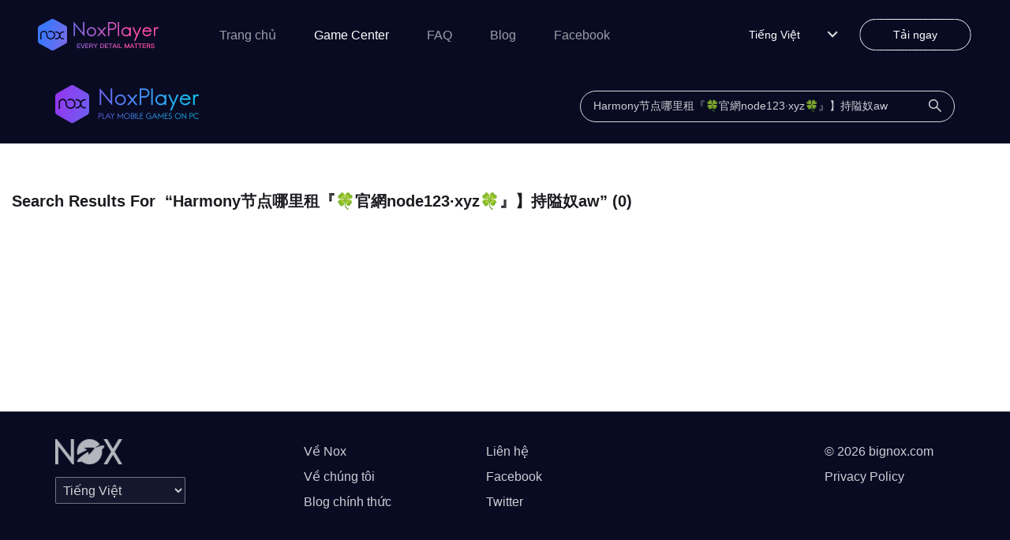

--- FILE ---
content_type: text/css; charset=utf-8
request_url: https://res11.bignox.com/appcenter-web-StaticResources/_next/static/css/1f37beaae0554cb7.css
body_size: 761
content:
.SearchList_searchListWrapper__iFpUR{width:100%;flex:1 1;padding:48px 0;box-sizing:border-box}@media(max-width:576px){.SearchList_searchListWrapper__iFpUR{padding:0}}.SearchList_searchListWrapper__iFpUR .SearchList_bannerContainer__02knL{background-color:#1c1b20;display:none}@media(max-width:576px){.SearchList_searchListWrapper__iFpUR .SearchList_bannerContainer__02knL{display:block}}.SearchList_searchListWrapper__iFpUR .SearchList_bannerContainer__02knL .SearchList_bannerImgBox__1zhzd{max-width:1170px;margin:0 auto}.SearchList_searchListWrapper__iFpUR .SearchList_bannerContainer__02knL .SearchList_bannerImgBox__1zhzd .SearchList_bannerImgRow__n0XMy{border-radius:16px;height:320px;overflow:hidden}@media(max-width:576px){.SearchList_searchListWrapper__iFpUR .SearchList_bannerContainer__02knL .SearchList_bannerImgBox__1zhzd .SearchList_bannerImgRow__n0XMy{height:auto;border-radius:0}}.SearchList_searchListWrapper__iFpUR .SearchList_bannerContainer__02knL .SearchList_bannerImgBox__1zhzd .SearchList_bannerImgRow__n0XMy .SearchList_bannerImgWrapper__df7sk{padding-top:56.25%!important;position:relative}.SearchList_searchListWrapper__iFpUR .SearchList_bannerContainer__02knL .SearchList_bannerImgBox__1zhzd .SearchList_bannerImgRow__n0XMy .SearchList_bannerImgWrapper__df7sk .SearchList_gameDescribe__MXmwU{position:absolute;top:50%;transform:translateY(-50%);text-align:center;color:#fff;font-size:20px;width:100%}@media(max-width:576px){.SearchList_searchListWrapper__iFpUR .SearchList_bannerContainer__02knL .SearchList_bannerImgBox__1zhzd .SearchList_bannerImgRow__n0XMy .SearchList_bannerImgWrapper__df7sk .SearchList_swiperImage__CDsm4{width:100%!important}.SearchList_searchListWrapper__iFpUR .SearchList_contentWrapper__OnsLK{padding:9px 0}}.SearchList_searchListWrapper__iFpUR .SearchList_contentWrapper__OnsLK .SearchList_searchResultLabel__WXG76{font-size:20px;font-weight:600;color:#1c1b20;margin:12px 0;line-height:26px;height:26px;white-space:nowrap;text-overflow:ellipsis;overflow:hidden}@media(max-width:576px){.SearchList_searchListWrapper__iFpUR .SearchList_contentWrapper__OnsLK .SearchList_searchResultLabel__WXG76{font-size:16px;height:32px;line-height:32px;margin:0}}.SearchList_searchListWrapper__iFpUR .SearchList_contentWrapper__OnsLK .SearchList_alsearchResultLabel__AtOkN{font-size:20px;font-weight:600;color:#1c1b20;margin:12px 0;line-height:26px;height:26px;white-space:nowrap;text-overflow:ellipsis;overflow:hidden;text-align:right}@media(max-width:576px){.SearchList_searchListWrapper__iFpUR .SearchList_contentWrapper__OnsLK .SearchList_alsearchResultLabel__AtOkN{font-size:16px;height:32px;line-height:32px;margin:0}}.SearchList_searchListWrapper__iFpUR .SearchList_contentWrapper__OnsLK .SearchList_searchGameList__Igmbu{padding:0}.SearchList_searchListWrapper__iFpUR .SearchList_contentWrapper__OnsLK .SearchList_searchGameList__Igmbu .SearchList_gameCateItem__g_aid{display:flex;flex-direction:column;align-items:center}.SearchList_searchListWrapper__iFpUR .SearchList_contentWrapper__OnsLK .SearchList_searchGameList__Igmbu .SearchList_gameCateItem__g_aid .SearchList_imgWrapper__NndXV{position:relative;padding-top:100%;width:100%}.SearchList_searchListWrapper__iFpUR .SearchList_contentWrapper__OnsLK .SearchList_searchGameList__Igmbu .SearchList_gameCateItem__g_aid .SearchList_imgWrapper__NndXV .SearchList_cateItemIcon__iqROc{border-radius:8px}.SearchList_searchListWrapper__iFpUR .SearchList_contentWrapper__OnsLK .SearchList_searchGameList__Igmbu .SearchList_gameCateItem__g_aid .SearchList_imgWrapper__NndXV .SearchList_nox-rate-item__DBUbx svg{width:1.2em!important;height:1.2em!important}.SearchList_searchListWrapper__iFpUR .SearchList_contentWrapper__OnsLK .SearchList_searchGameList__Igmbu .SearchList_gameCateItem__g_aid .SearchList_title__bwC9R{width:100%;font-size:14px;color:#1c1b20;line-height:32px;white-space:nowrap;text-overflow:ellipsis;overflow:hidden;text-align:center}.SearchList_searchListWrapper__iFpUR .SearchList_contentWrapper__OnsLK .SearchList_alsearchGameList__0Eo8Q{padding:0;flex-direction:row-reverse}.SearchList_searchListWrapper__iFpUR .SearchList_contentWrapper__OnsLK .SearchList_alsearchGameList__0Eo8Q .SearchList_gameCateItem__g_aid{display:flex;flex-direction:column;align-items:center}.SearchList_searchListWrapper__iFpUR .SearchList_contentWrapper__OnsLK .SearchList_alsearchGameList__0Eo8Q .SearchList_gameCateItem__g_aid .SearchList_imgWrapper__NndXV{position:relative;padding-top:100%;width:100%}.SearchList_searchListWrapper__iFpUR .SearchList_contentWrapper__OnsLK .SearchList_alsearchGameList__0Eo8Q .SearchList_gameCateItem__g_aid .SearchList_imgWrapper__NndXV .SearchList_cateItemIcon__iqROc{border-radius:8px}.SearchList_searchListWrapper__iFpUR .SearchList_contentWrapper__OnsLK .SearchList_alsearchGameList__0Eo8Q .SearchList_gameCateItem__g_aid .SearchList_imgWrapper__NndXV .SearchList_nox-rate-item__DBUbx svg{width:1.2em!important;height:1.2em!important}.SearchList_searchListWrapper__iFpUR .SearchList_contentWrapper__OnsLK .SearchList_alsearchGameList__0Eo8Q .SearchList_gameCateItem__g_aid .SearchList_title__bwC9R{width:100%;font-size:14px;color:#1c1b20;line-height:32px;white-space:nowrap;text-overflow:ellipsis;overflow:hidden;text-align:center}.SearchList_searchListWrapper__iFpUR .SearchList_contentWrapper__OnsLK .SearchList_loadMoreWrapper__7IMr7{padding:0}.SearchList_searchListWrapper__iFpUR .SearchList_contentWrapper__OnsLK .SearchList_loadMoreWrapper__7IMr7 .SearchList_loadMoreBtn__jw6sH{margin:24px 0;height:48px;font-size:16px;font-weight:700;color:#247ddc;line-height:48px;background-color:#fff;border:1px solid #247ddc;border-radius:24px;text-align:center;cursor:pointer}@media(max-width:576px){.SearchList_searchListWrapper__iFpUR .SearchList_contentWrapper__OnsLK .SearchList_loadMoreWrapper__7IMr7 .SearchList_loadMoreBtn__jw6sH{margin:30px auto}}

--- FILE ---
content_type: application/javascript
request_url: https://res11.bignox.com/appcenter-web-StaticResources/_next/static/chunks/pages/search/%5Bslug%5D-5d177e1fd125fe1a.js
body_size: 2174
content:
(self.webpackChunk_N_E=self.webpackChunk_N_E||[]).push([[881],{598:function(e,a,r){"use strict";r.d(a,{Z:function(){return l}});var s=r(1413),t=r(7294),n={icon:{tag:"svg",attrs:{viewBox:"64 64 896 896",focusable:"false"},children:[{tag:"path",attrs:{d:"M908.1 353.1l-253.9-36.9L540.7 86.1c-3.1-6.3-8.2-11.4-14.5-14.5-15.8-7.8-35-1.3-42.9 14.5L369.8 316.2l-253.9 36.9c-7 1-13.4 4.3-18.3 9.3a32.05 32.05 0 00.6 45.3l183.7 179.1-43.4 252.9a31.95 31.95 0 0046.4 33.7L512 754l227.1 119.4c6.2 3.3 13.4 4.4 20.3 3.2 17.4-3 29.1-19.5 26.1-36.9l-43.4-252.9 183.7-179.1c5-4.9 8.3-11.3 9.3-18.3 2.7-17.5-9.5-33.7-27-36.3z"}}]},name:"star",theme:"filled"},c=r(8615),i=function(e,a){return t.createElement(c.Z,(0,s.Z)((0,s.Z)({},e),{},{ref:a,icon:n}))};i.displayName="StarFilled";var l=t.forwardRef(i)},8092:function(e,a,r){"use strict";r.d(a,{Z:function(){return i}});var s=r(598),t=r(5893);function n(e,a){var r="",s={};return e.defaultValue&&(e.defaultValue<a&&(r="0%"),r=e.defaultValue>a+1?"100%":"".concat(100*(e.defaultValue-a),"%")),s.width=r,e.color&&(s.color=e.color),s}function c(e){return e?{color:e}:{}}function i(){var e=arguments.length>0&&void 0!==arguments[0]?arguments[0]:{defaultValue:0,isAr:!1};return(0,t.jsx)("ul",{className:e.isAr?"alnox-rate-list clearfix":"nox-rate-list clearfix",style:{height:"".concat(e.height)},children:[0,1,2,3,4].map((function(a){return(0,t.jsxs)("li",{className:"nox-rate-item",children:[(0,t.jsx)(s.Z,{style:c(e.bgColor),className:"nox-rate-icon-bg"}),(0,t.jsx)(s.Z,{style:n(e,a),className:"nox-rate-icon-fg"})]},a)}))})}},4200:function(e,a,r){"use strict";r.r(a),r.d(a,{__N_SSP:function(){return N}});var s=r(6687),t=r(29),n=r(7794),c=r.n(n),i=r(7294),l=r(1163),o=r(2763),h=r(2301),d=r.n(h),u=r(6348),m=r(6226),_=r(5675),p=r(8092),g=r(9008),x=r(3459),f=r(5518),L=r(5786),j=r(5893),N=!0;a.default=function(e){var a=(0,o.$G)().t,r=(0,l.useRouter)().locale,n=(0,i.useState)(4),h=n[0],N=n[1],b=(0,i.useState)(2),S=b[0],w=b[1],v=(0,i.useState)([]),I=v[0],Z=v[1],y=(0,i.useState)(!1),k=y[0],W=y[1];(0,i.useEffect)((function(){f.tq&&N(6),e.searchGameList&&e.searchGameList.length>=24?W(!0):W(!1),Z(e.searchGameList)}),[e.keywords]);var R=function(){var a=(0,t.Z)(c().mark((function a(){var t,n,i;return c().wrap((function(a){for(;;)switch(a.prev=a.next){case 0:return t={pageNum:S,pageSize:24,keywords:e.keywords},a.next=3,(0,x.ny)(t,r);case 3:n=a.sent,0===(i=n.data).code&&i.data.records&&i.data.records.length&&(Z([].concat((0,s.Z)(I),(0,s.Z)(i.data.records))),i.data.records.length>=24?(W(!0),w(S+1)):W(!1));case 6:case"end":return a.stop()}}),a)})));return function(){return a.apply(this,arguments)}}();return(0,j.jsxs)(j.Fragment,{children:[(0,j.jsx)(g.default,{children:(0,j.jsx)("title",{children:e.keywords})}),(0,j.jsxs)("div",{className:d().searchListWrapper,children:[e.bannerImgUrl&&(0,j.jsx)("section",{className:d().bannerContainer,children:(0,j.jsx)("div",{className:d().bannerImgBox,children:(0,j.jsx)(u.Z,{className:d().bannerImgRow,children:(0,j.jsx)(m.Z,{lg:24,xs:24,children:(0,j.jsxs)("div",{className:d().bannerImgWrapper,children:[(0,j.jsx)(_.default,{loader:L.Z,unoptimized:!0,src:e.bannerImgUrl,layout:"fill",alt:"SearchGameBanner"}),(0,j.jsxs)("div",{className:d().gameDescribe,children:[a("searchList.onPlayer"),e.keywords,"\xa0\xa0",a("searchList.PC")]})]})})})})}),(0,j.jsx)("section",{className:d().contentWrapper,children:(0,j.jsxs)("div",{className:"container",children:[(0,j.jsx)(u.Z,{children:(0,j.jsxs)(m.Z,{xs:24,lg:24,children:[(0,j.jsx)(u.Z,{gutter:[16,16],children:(0,j.jsx)(m.Z,{span:24,children:(0,j.jsxs)("div",{className:"ar"===r?d().alsearchResultLabel:d().searchResultLabel,children:[a("searchList.searchResult"),"\xa0\xa0","\u201c"+e.keywords+"\u201d"," ","("+I.length+")"]})})}),(0,j.jsx)(u.Z,{gutter:[16,16],className:"ar"===r?d().alsearchGameList:d().searchGameList,children:I.map((function(e){return(0,j.jsx)(m.Z,{span:h,children:(0,j.jsxs)("a",{href:"/appcenter/".concat(e.packageName,".html"),title:e.gameName,className:d().gameCateItem,children:[(0,j.jsx)("div",{className:d().imgWrapper,children:e.imgUrl&&(0,j.jsx)(_.default,{loader:L.Z,unoptimized:!0,alt:e.gameName,src:e.imgUrl,layout:"fill",className:d().cateItemIcon})}),(0,j.jsx)("span",{className:d().title,children:e.gameName}),(0,j.jsx)(p.Z,{defaultValue:e.gameGrade/2,height:"20px",isAr:"ar"===r})]})},e.id)}))})]})}),(0,j.jsx)(u.Z,{justify:"center",className:d().loadMoreWrapper,children:(0,j.jsx)(m.Z,{xs:24,lg:24,children:k&&(0,j.jsx)("div",{className:d().loadMoreBtn,onClick:R,children:a("cate.loadMore")})})})]})})]})]})}},9984:function(e,a,r){(window.__NEXT_P=window.__NEXT_P||[]).push(["/search/[slug]",function(){return r(4200)}])},2301:function(e){e.exports={searchListWrapper:"SearchList_searchListWrapper__iFpUR",bannerContainer:"SearchList_bannerContainer__02knL",bannerImgBox:"SearchList_bannerImgBox__1zhzd",bannerImgRow:"SearchList_bannerImgRow__n0XMy",bannerImgWrapper:"SearchList_bannerImgWrapper__df7sk",gameDescribe:"SearchList_gameDescribe__MXmwU",swiperImage:"SearchList_swiperImage__CDsm4",contentWrapper:"SearchList_contentWrapper__OnsLK",searchResultLabel:"SearchList_searchResultLabel__WXG76",alsearchResultLabel:"SearchList_alsearchResultLabel__AtOkN",searchGameList:"SearchList_searchGameList__Igmbu",gameCateItem:"SearchList_gameCateItem__g_aid",imgWrapper:"SearchList_imgWrapper__NndXV",cateItemIcon:"SearchList_cateItemIcon__iqROc","nox-rate-item":"SearchList_nox-rate-item__DBUbx",title:"SearchList_title__bwC9R",alsearchGameList:"SearchList_alsearchGameList__0Eo8Q",loadMoreWrapper:"SearchList_loadMoreWrapper__7IMr7",loadMoreBtn:"SearchList_loadMoreBtn__jw6sH"}},9008:function(e,a,r){e.exports=r(2717)}},function(e){e.O(0,[774,888,179],(function(){return a=9984,e(e.s=a);var a}));var a=e.O();_N_E=a}]);